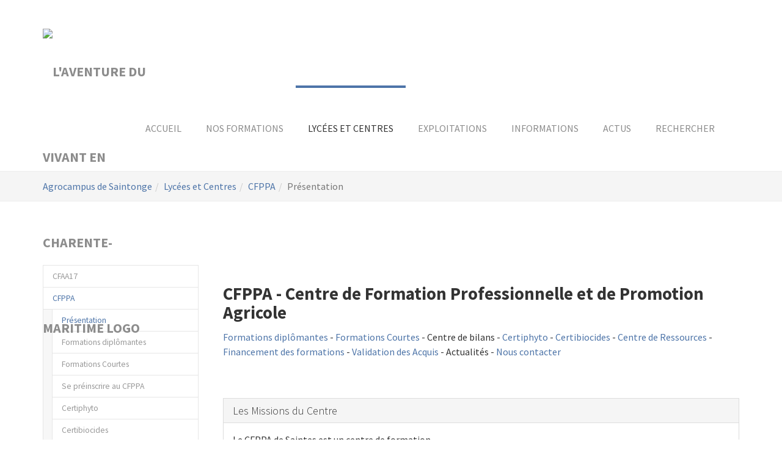

--- FILE ---
content_type: text/html; charset=utf-8
request_url: https://www.agrocampus17.fr/index.php?id=cfppa_presentation&L=%2527%2527
body_size: 9217
content:
<!DOCTYPE html>
<html lang="fr" dir="ltr" class="no-js">
<head>

<meta charset="utf-8">
<!-- 
	Based on the TYPO3 Bootstrap Package by Benjamin Kott - http://www.bk2k.info

	This website is powered by TYPO3 - inspiring people to share!
	TYPO3 is a free open source Content Management Framework initially created by Kasper Skaarhoj and licensed under GNU/GPL.
	TYPO3 is copyright 1998-2017 of Kasper Skaarhoj. Extensions are copyright of their respective owners.
	Information and contribution at https://typo3.org/
-->


<link rel="shortcut icon" href="/typo3conf/ext/bootstrap_package/Resources/Public/Icons/favicon.ico" type="image/vnd.microsoft.icon">
<title>Présentation: L'aventure du vivant en Charente-Maritime</title>
<meta name="generator" content="TYPO3 CMS">
<meta name="viewport" content="width=device-width, initial-scale=1">
<meta name="robots" content="index,follow">
<meta name="google" content="notranslate">
<meta name="apple-mobile-web-app-capable" content="no">
<meta http-equiv="X-UA-Compatible" content="IE=edge">
<meta property="og:title" content="Présentation">
<meta property="og:site_name" content="L'aventure du vivant en Charente-Maritime">

<link rel="stylesheet" type="text/css" href="https://fonts.googleapis.com/css?family=Source Sans Pro:300,400,700" media="all">
<link rel="stylesheet" type="text/css" href="/typo3conf/ext/bootstrap_package/Resources/Public/Css/ionicons.min.css?1571149267" media="all">
<link rel="stylesheet" type="text/css" href="/typo3temp/Assets/6fd7446b92.css?1571150440" media="all">
<link rel="stylesheet" type="text/css" href="/typo3temp/boostrappackage/lessphp_9350235034a5d95f0ab664f0c37b2860b6d2730c.css?1571151826" media="all">
<link rel="stylesheet" type="text/css" href="/typo3conf/ext/powermail/Resources/Public/Css/Basic.css?1571149099" media="all">


<script src="/typo3conf/ext/bootstrap_package/Resources/Public/JavaScript/Dist/modernizr.min.js?1571149780" type="text/javascript" async="async"></script>
<script src="/typo3conf/ext/bootstrap_package/Resources/Public/JavaScript/Dist/windowsphone-viewportfix.min.js?1571149781" type="text/javascript" async="async"></script>



<link rel="prev" href="/index.php?id=cfppa_formdipl&L=530"><meta name="google-site-verification" content="jlr3KwZxadRUQd2D5TDzFOnmigTg00fyFShn43zmfZg" />
</head>
<body id="p70" class="page-cfppa_presentation pagelevel-3 language-0 backendlayout-pagets__default_subnavigation_left layout-0">
<div id="top"></div><div class="body-bg"><a class="sr-only sr-only-focusable" href="#content"><span>Aller au contenu principal</span></a><header class="navbar navbar-default navbar-has-image navbar-top"><div class="container"><div class="navbar-header navbar-header-main"><a class="navbar-brand navbar-brand-image" href="/index.php?id=accueil&amp;L=530"><img class="navbar-brand-logo-normal" src="/fileadmin/images/site/Formagri17.png" alt="L'aventure du vivant en Charente-Maritime logo" height="52" width="180"><img class="navbar-brand-logo-inverted" src="/typo3conf/ext/bootstrap_package/Resources/Public/Images/BootstrapPackageInverted.png" alt="L'aventure du vivant en Charente-Maritime logo" height="52" width="180"></a><button class="navbar-toggle collapsed" type="button" data-toggle="collapse" data-target=".navbar-collapse"><span class="sr-only">Toggle navigation</span><span class="icon-bar"></span><span class="icon-bar"></span><span class="icon-bar"></span></button><span class="navbar-header-border-bottom"></span></div><nav class="navbar-collapse collapse" role="navigation"><ul class="nav navbar-nav navbar-main"><li class=" "><a href="/index.php?id=accueil&amp;L=530" target="" title="Accueil"><span>Accueil</span><span class="bar"></span></a></li><li class=" "><a href="/index.php?id=formations&amp;L=530" target="" title="Nos formations"><span>Nos formations</span><span class="bar"></span></a></li><li class="active dropdown"><a href="#" class="dropdown-toggle" data-toggle="dropdown" role="button" aria-haspopup="true" aria-expanded="false"><span>Lycées et Centres</span><b class="caret"></b><span class="bar"></span></a><ul class="dropdown-menu"><li class=""><a href="/index.php?id=cfaa17_presentation&amp;L=530" target="" title="CFAA17"><span>CFAA17</span></a></li><li class="active"><a href="/index.php?id=cfppa_presentation&amp;L=530" target="" title="CFPPA"><span>CFPPA</span></a></li><li class=""><a href="/index.php?id=chadignac_presentation&amp;L=530" target="" title="Lycée du Petit Chadignac"><span>Lycée du Petit Chadignac</span></a></li><li class=""><a href="/index.php?id=desclaude_presentation&amp;L=530" target="" title="Lycée Georges Desclaude"><span>Lycée Georges Desclaude</span></a></li><li class=""><a href="/index.php?id=renaudin_presentation&amp;L=530" target="" title="Lycée Le Renaudin"><span>Lycée Le Renaudin</span></a></li></ul></li><li class=" dropdown"><a href="#" class="dropdown-toggle" data-toggle="dropdown" role="button" aria-haspopup="true" aria-expanded="false"><span>Exploitations</span><b class="caret"></b><span class="bar"></span></a><ul class="dropdown-menu"><li class=""><a href="/index.php?id=chadignac_exploit_presentation&amp;L=530" target="" title="Les serres de Chadignac"><span>Les serres de Chadignac</span></a></li><li class=""><a href="/index.php?id=desclaude_exploit_presentation&amp;L=530" target="" title="Exploitation de La Pichonnerie"><span>Exploitation de La Pichonnerie</span></a></li><li class=""><a href="/index.php?id=renaudin_exploit_presentation&amp;L=530" target="" title="Le domaine du Renaudin"><span>Le domaine du Renaudin</span></a></li></ul></li><li class=" dropdown"><a href="#" class="dropdown-toggle" data-toggle="dropdown" role="button" aria-haspopup="true" aria-expanded="false"><span>Informations</span><b class="caret"></b><span class="bar"></span></a><ul class="dropdown-menu"><li class=""><a href="/index.php?id=taxe_apprentissage&amp;L=530" target="" title="Taxe d'apprentissage"><span>Taxe d'apprentissage</span></a></li><li class=""><a href="https://mon.lyceeconnecte.fr/auth/login#/" target="_blank" title="Lycée connecté Parents/Elèves"><span>Lycée connecté Parents/Elèves</span></a></li><li class=""><a href="/index.php?id=mini_stages&amp;L=530" target="" title="Mini-stages"><span>Mini-stages</span></a></li><li class=""><a href="/index.php?id=offres_stage&amp;L=530" target="" title="Offres de stage/emploi"><span>Offres de stage/emploi</span></a></li><li class=""><a href="/index.php?id=administratif&amp;L=530" target="" title="Administratives"><span>Administratives</span></a></li><li class=""><a href="/index.php?id=vie-aux-lycees&amp;L=530" target="" title="Vie aux lycées"><span>Vie aux lycées</span></a></li><li class=""><a href="/index.php?id=ressources_documentaires&amp;L=530" target="" title="Ressources pédagogiques"><span>Ressources pédagogiques</span></a></li><li class=""><a href="/index.php?id=nous-contacter&amp;L=530" target="" title="Contacts"><span>Contacts</span></a></li></ul></li><li class=" dropdown"><a href="#" class="dropdown-toggle" data-toggle="dropdown" role="button" aria-haspopup="true" aria-expanded="false"><span>Actus</span><b class="caret"></b><span class="bar"></span></a><ul class="dropdown-menu"><li class=""><a href="/index.php?id=320&amp;L=530" target="" title="Nos formations Impressions 3D"><span>Nos formations Impressions 3D</span></a></li><li class=""><a href="/index.php?id=319&amp;L=530" target="" title="Résultats des examens 2025"><span>Résultats des examens 2025</span></a></li><li class=""><a href="/index.php?id=317&amp;L=530" target="" title="L'Agrocampus recrute !"><span>L'Agrocampus recrute !</span></a></li><li class=""><a href="/index.php?id=cop30-desclaude-bresil&amp;L=530" target="cop30-desclaude-bresil" title="Direction la COP30 au Brésil pour des élèves du lycée Desclaude !"><span>Direction la COP30 au Brésil pour des élèves du lycée Desclaude !</span></a></li><li class=""><a href="/index.php?id=306&amp;L=530" target="" title="Succès éclatants pour l'Agrocampus de Saintonge au Salon International de l'Agriculture 2025"><span>Succès éclatants pour l'Agrocampus de Saintonge au Salon International de l'Agriculture 2025</span></a></li><li class=""><a href="/index.php?id=distill-inno-jonzac&amp;L=530" target="distill-inno-jonzac" title="Distill'Inno"><span>Distill'Inno</span></a></li><li class=""><a href="/index.php?id=jpo-2026-agrocampus-saintonge&amp;L=530" target="jpo-2026-agrocampus-saintonge" title="Découvrez toutes nos formations lors des JPO"><span>Découvrez toutes nos formations lors des JPO</span></a></li></ul></li><li class=" "><a href="/index.php?id=rechercher&amp;L=530" target="" title="Rechercher"><span>Rechercher</span><span class="bar"></span></a></li></ul></nav></div></header><div aria-labelledby="breadcrumb" role="navigation" class="breadcrumb-section hidden-xs hidden-sm"><div class="container"><p class="sr-only" id="breadcrumb">Vous êtes ici:</p><ol class="breadcrumb"><li class=""><a href="/index.php?id=accueil&amp;L=530" target="" title="Agrocampus de Saintonge"><span>Agrocampus de Saintonge</span></a></li><li class=""><a href="/index.php?id=centres_formation&amp;L=530" target="" title="Lycées et Centres"><span>Lycées et Centres</span></a></li><li class=""><a href="/index.php?id=cfppa_presentation&amp;L=530" target="" title="CFPPA"><span>CFPPA</span></a></li><li class="active"><span>Présentation</span></li></ol></div></div><div id="content" class="main-section"><!--TYPO3SEARCH_begin--><div class="section section-default"><div class="container"><div class="row"><div class="col-md-3 subnav-wrap"><nav class="hidden-print hidden-xs hidden-sm" role="navigation"><ul class="nav nav-sidebar"><li class=""><a href="/index.php?id=cfaa17_presentation&amp;L=530" target="" title="CFAA17"><span>CFAA17</span></a></li><li class="active"><a href="/index.php?id=cfppa_presentation&amp;L=530" target="" title="CFPPA"><span>CFPPA</span></a><ul><li class="active"><a href="/index.php?id=cfppa_presentation&amp;L=530" target="" title="Présentation"><span>Présentation</span></a></li><li class=""><a href="/index.php?id=cfppa_formdipl&amp;L=530" target="" title="Formations diplômantes"><span>Formations diplômantes</span></a></li><li class=""><a href="/index.php?id=cfppa_formcourtes&amp;L=530" target="" title="Formations Courtes"><span>Formations Courtes</span></a></li><li class=""><a href="https://eplea-desclaude.ymag.cloud/index.php/preinscription/" target="_blank" title="Se préinscrire au CFPPA"><span>Se préinscrire au CFPPA</span></a></li><li class=""><a href="/index.php?id=cfppa_certiphyto&amp;L=530" target="" title="Certiphyto"><span>Certiphyto</span></a></li><li class=""><a href="/index.php?id=cfppa_certibiocides&amp;L=530" target="" title="Certibiocides"><span>Certibiocides</span></a></li><li class=""><a href="/index.php?id=cfppa_cdr&amp;L=530" target="" title="Centre de Ressources"><span>Centre de Ressources</span></a></li><li class=""><a href="/index.php?id=cfppa_financ_form&amp;L=530" target="" title="Financement des formations"><span>Financement des formations</span></a></li><li class=""><a href="/index.php?id=cfppa_vae&amp;L=530" target="" title="Validation des Acquis (VAE)"><span>Validation des Acquis (VAE)</span></a></li><li class=""><a href="/index.php?id=cfppa_contact&amp;L=530" target="" title="Nous contacter"><span>Nous contacter</span></a></li></ul></li><li class=""><a href="/index.php?id=chadignac_presentation&amp;L=530" target="" title="Lycée du Petit Chadignac"><span>Lycée du Petit Chadignac</span></a></li><li class=""><a href="/index.php?id=desclaude_presentation&amp;L=530" target="" title="Lycée Georges Desclaude"><span>Lycée Georges Desclaude</span></a></li><li class=""><a href="/index.php?id=renaudin_presentation&amp;L=530" target="" title="Lycée Le Renaudin"><span>Lycée Le Renaudin</span></a></li></ul></nav></div><main class="col-md-9 maincontent-wrap" role="main"><div id="c931" class="frame frame-type-text frame-layout-0 default"><h3><strong>CFPPA - Centre de Formation Professionnelle et de Promotion Agricole </strong></h3><p><a href="/index.php?id=cfppa_formdipl&amp;L=530">Formations diplômantes</a> - <a href="/index.php?id=cfppa_formcourtes&amp;L=530">Formations Courtes</a> - Centre de bilans - <a href="/index.php?id=cfppa_certiphyto&amp;L=530">Certiphyto</a> - <a href="/index.php?id=cfppa_certibiocides&amp;L=530">Certibiocides</a> - <a href="/index.php?id=cfppa_cdr&amp;L=530">Centre de Ressources</a> - <a href="/index.php?id=cfppa_financ_form&amp;L=530">Financement des formations</a> - <a href="/index.php?id=cfppa_vae&amp;L=530">Validation des Acquis</a> - Actualités - <a href="/index.php?id=cfppa_contact&amp;L=530">Nous contacter</a></p></div><div id="c364" class="frame frame-type-bootstrap_package_accordion frame-layout-0 default"><div class="panel-group" id="accordion-364" role="tablist" aria-multiselectable="true"><div class="panel panel-default"><div class="panel-heading" role="tab" id="accordion-heading-364-105"><h4 class="panel-title"><a class="" role="button" data-toggle="collapse" data-parent="#accordion-364" href="#accordion-364-105" aria-expanded="true" aria-controls="accordion-364-105"><span>Les Missions du Centre</span></a></h4></div><div id="accordion-364-105" class="panel-collapse collapse in" role="tabpanel" aria-labelledby="accordion-heading-364-105"><div class="panel-body"><div class="row"><div class="col-md-push-6 col-md-6"><div class="row" data-equalheight="container"><div class="col-md-12" data-equalheight="item"><figure class="image"><img src="/typo3conf/ext/bootstrap_package/Resources/Public/Images/blank.gif" data-src="/fileadmin/user_upload/DSCN0233.JPG" data-bigger="/fileadmin/_processed_/8/1/csm_DSCN0233_7ea6f03dba.jpg" data-large="/fileadmin/_processed_/8/1/csm_DSCN0233_d97e105803.jpg" data-medium="/fileadmin/_processed_/8/1/csm_DSCN0233_1dbcbc1bd5.jpg" data-small="/fileadmin/_processed_/8/1/csm_DSCN0233_32476a45e4.jpg" title="" alt="" class="lazyload" data-preload="false" /><noscript><img src="/fileadmin/user_upload/DSCN0233.JPG" title="" alt="" /></noscript><figcaption class="caption"></figcaption></figure></div></div></div><div class="col-md-pull-6 col-md-6"><p>Le CFPPA de Saintes est un centre de formation professionnelle ouvert aux personnes de plus de 18 ans, désireuses après un parcours professionnel :</p><ul><li>d'emprunter une voie de formation individualisée et adaptée aux acquis et expériences de chacun,</li><li>d'acquérir de nouvelles compétences dans le cadre d'une reconversion ou d'une réorientation professionnelle,</li><li>d'accroître les connaissances techniques et professionnelles, mais aussi les bases générales,</li><li>de préparer des diplômes professionnels reconnus et qualifiants : CAP niveau 3 et BP niveau 4, CQP (Certificat de Qualification Professionnelle), Certificat de Spécialisation,</li><li>de préparer un Certificat Individuel à l’Utilisation professionnelle des produits phytopharmaceutiques,</li><li>de préparer le Certibiocides,</li><li>de suivre des ateliers &quot;Potager en Permaculture&quot;</li></ul></div></div></div></div></div><div class="panel panel-default"><div class="panel-heading" role="tab" id="accordion-heading-364-106"><h4 class="panel-title"><a class="collapsed" role="button" data-toggle="collapse" data-parent="#accordion-364" href="#accordion-364-106" aria-expanded="false" aria-controls="accordion-364-106"><span>Nos atouts</span></a></h4></div><div id="accordion-364-106" class="panel-collapse collapse " role="tabpanel" aria-labelledby="accordion-heading-364-106"><div class="panel-body"><ul><li>Analyse de vos besoins en formation pour déterminer le juste parcours</li><li>Des formations modularisées</li><li>Une organisation pédagogique innovante</li><li>Une personne dédiée à l'accompagnement</li><li>Des exploitations pédagogiques sur site pour les séances pratiques</li></ul></div></div></div><div class="panel panel-default"><div class="panel-heading" role="tab" id="accordion-heading-364-107"><h4 class="panel-title"><a class="collapsed" role="button" data-toggle="collapse" data-parent="#accordion-364" href="#accordion-364-107" aria-expanded="false" aria-controls="accordion-364-107"><span>Nos formations</span></a></h4></div><div id="accordion-364-107" class="panel-collapse collapse " role="tabpanel" aria-labelledby="accordion-heading-364-107"><div class="panel-body"><p><strong>Les domaines d'intervention du CFPPA sont divers et variés :</strong></p><ul><li>Aménagement paysager de l'espace, gestion différenciée.</li><li>Techniques de productions horticoles, agricoles, d'élevage.</li><li>Gestion d'exploitations viticoles, maraîchères, florales...</li><li>Comptabilité et gestion d'entreprise</li><li>Conduite et entretien de machines agricoles</li></ul><p><strong>Une formation sur mesure en fonction de :</strong></p><ul><li>Votre projet professionnel : modules au choix et suivi individualisé pour l'élaboration de votre projet.</li><li>Vos acquis antérieurs à la formation : validation des acquis permettant un allègement de la formation.</li><li>Vos disponibilités : formation en E-Learning (à distance).</li><li>Vos difficultés: accompagnement individualisé au centre de ressources. </li><li>Vos besoins.</li></ul></div></div></div><div class="panel panel-default"><div class="panel-heading" role="tab" id="accordion-heading-364-108"><h4 class="panel-title"><a class="collapsed" role="button" data-toggle="collapse" data-parent="#accordion-364" href="#accordion-364-108" aria-expanded="false" aria-controls="accordion-364-108"><span>Ressources et moyens pédagogiques</span></a></h4></div><div id="accordion-364-108" class="panel-collapse collapse " role="tabpanel" aria-labelledby="accordion-heading-364-108"><div class="panel-body"><p>Le centre propose aux stagiaires des lieux de formation, d'hébergement et de restauration sur 3 sites :</p><ul><li>Lycée Horticole du Petit Chadignac à Saintes (17),</li><li>Lycée Agro-Viticole Le Renaudin à Jonzac (17)</li><li>Lycée Georges Desclaude à Saintes (siège du CFPPA de Saintes).</li></ul><p>Les moyens pédagogiques du centre et de ses sites de formation permettent de répondre à toutes les situations de formation et vous propose :</p><p><strong>Un lieu de travail en autonomie au CdR (<a href="/index.php?id=cfppa_cdr&amp;L=530">Centre de Ressources</a>) du LPA de Chadignac</strong> :</p><ul><li>dans le cadre de votre parcours individualisé : travail seul ou en petit groupe,</li><li>pendant un cours, à la demande du formateur,</li><li>sur votre temps libre et de votre propre initiative,</li><li>dans le cadre du soutien ou de la remise à niveau.</li></ul><p><strong>Des ressources variées, un accompagnement personnalisé, un réseau multimédia :</strong></p><ul><li>ordinateurs à votre disposition,</li><li>accès internet sur tous les postes,</li><li>connexion à la plateforme d'auto formation pour les stagiaires en E-Learning.</li><li>3 exploitations pédagogiques :<ul><li>Lycée Desclaude à Saintes : orientation polyculture/élevage et vignes</li><li>Lycée Chadignac à Saintes : orientation production de fleurs et légumes</li><li>Lycée Renaudin à Jonzac : orientation viticulture</li></ul></li></ul></div></div></div><div class="panel panel-default"><div class="panel-heading" role="tab" id="accordion-heading-364-109"><h4 class="panel-title"><a class="collapsed" role="button" data-toggle="collapse" data-parent="#accordion-364" href="#accordion-364-109" aria-expanded="false" aria-controls="accordion-364-109"><span>Les publics concernés</span></a></h4></div><div id="accordion-364-109" class="panel-collapse collapse " role="tabpanel" aria-labelledby="accordion-heading-364-109"><div class="panel-body"><p>Les formations développées par le CFPPA intéressent notamment :</p><ul><li>Les personnes en situation de recherche d'emploi ou en situation de reconversion professionnelle.</li><li>Les aides familiaux et les futurs chefs d'exploitation en recherche de qualification professionnelle.</li><li>Les responsables du personnel des entreprises dans le cadre de leurs plans de formation des salariés.</li><li>Les salariés pouvant bénéficier d'un CIF ou d'un contrat de professionnalisation, ou  d’un plan de formation continue.</li><li>Les collectivités locales et territoriales sur des thèmes précis.</li><li>Les particuliers ou associations sur des ateliers &quot;permaculture&quot;.</li></ul></div></div></div><div class="panel panel-default"><div class="panel-heading" role="tab" id="accordion-heading-364-110"><h4 class="panel-title"><a class="collapsed" role="button" data-toggle="collapse" data-parent="#accordion-364" href="#accordion-364-110" aria-expanded="false" aria-controls="accordion-364-110"><span>Les conditions d'admission</span></a></h4></div><div id="accordion-364-110" class="panel-collapse collapse " role="tabpanel" aria-labelledby="accordion-heading-364-110"><div class="panel-body"><p>Selon le profil du candidat après entretien et le cas échéant un positionnement. Le candidat doit être motivé et ayant un projet professionnel en adéquation avec la formation envisagée. Pour plus d’informations, consulter la rubrique «<a href="/index.php?id=cfppa_formdipl&amp;L=530">Formations diplômantes</a>» </p></div></div></div><div class="panel panel-default"><div class="panel-heading" role="tab" id="accordion-heading-364-111"><h4 class="panel-title"><a class="collapsed" role="button" data-toggle="collapse" data-parent="#accordion-364" href="#accordion-364-111" aria-expanded="false" aria-controls="accordion-364-111"><span>La rémunération et le financement de la formation</span></a></h4></div><div id="accordion-364-111" class="panel-collapse collapse " role="tabpanel" aria-labelledby="accordion-heading-364-111"><div class="panel-body"><p><strong>Rémunération de la formation</strong></p><p>Elles sont définies par les textes réglementaires en vigueur à l’entrée de la formation selon le statut du candidat (pôle emploi, région, OCAPIAT, VIVEA, OPCACIF….)</p><p><strong>Financement de la formation</strong></p><p>Selon le statut du candidat à l’entrée en formation, plusieurs possibilités s’offrent à celui-ci (<a href="/index.php?id=cfppa-cpf&amp;L=530">CPF de transition</a>, prise en charge région, pôle emploi, à titre individuel, etc.)<br /><a href="/index.php?id=cfppa_financ_form&amp;L=530">Plus d’informations sur le financement des formations</a></p></div></div></div></div></div><div id="c1543" class="frame frame-type-textpic frame-layout-0 default"><div class="row"><div class="col-md-6"><div class="row" data-equalheight="container"><div class="col-md-12" data-equalheight="item"><figure class="image"><img src="/typo3conf/ext/bootstrap_package/Resources/Public/Images/blank.gif" data-src="/fileadmin/user_upload/Logo_FSE_quadri.png" data-bigger="/fileadmin/user_upload/Logo_FSE_quadri.png" data-large="/fileadmin/user_upload/Logo_FSE_quadri.png" data-medium="/fileadmin/user_upload/Logo_FSE_quadri.png" data-small="/fileadmin/user_upload/Logo_FSE_quadri.png" title="" alt="" class="lazyload" data-preload="false" /><noscript><img src="/fileadmin/user_upload/Logo_FSE_quadri.png" title="" alt="" /></noscript><figcaption class="caption"></figcaption></figure></div></div></div><div class="col-md-6"><p>Le CFPPA est soutenu par le Conseil Régional et le FSE pour financer un projet visant à favoriser l'accès des demandeurs d'emploi aux métiers de la filière agricole.</p></div></div></div><div id="c490" class="frame frame-type-table frame-layout-120 default"><h1 class=""><span>Informations pratiques et accueil</span></h1><table class="table table-striped"><thead><tr><th><span></span></th><th><span>Site de Desclaude (siège)</span></th><th><span>Site de Chadignac</span></th><th><span>Site de Jonzac</span></th></tr></thead><tbody><tr><td><span>Domaine de formation</span></td><td><span>Certiphyto/Certibiocides<br />
Préparation à l’Audit de Certification<br />
Formations courtes viticulture</span></td><td><span>Agriculture<br />
Espaces verts<br />
Métiers de l’arbre</span></td><td><span>Viticulture</span></td></tr><tr><td><span>Adresse postale</span></td><td><span>Rue Georges Desclaude<br />
BP 20550<br />
17119 SAINTES</span></td><td><span>Lycée Professionnel Horticole<br />
du Petit Chadignac<br />
BP 70528<br />
17119 SAINTES CEDEX</span></td><td><span>Lycée Professionnel Agricole<br />
Le Renaudin<br />
Route de Cognac<br />
17500 JONZAC</span></td></tr><tr><td><span>Standard</span></td><td><span>05.46.93.28.79</span></td><td><span>05.46.74.40.70</span></td><td><span>05.46.74.40.70<br />
(Standard Chadignac)</span></td></tr></tbody></table></div><div id="c1561" class="frame frame-type-text frame-layout-0 default"><h1 class=""><span>Pour nous écrire</span></h1><p><strong><a href="/index.php?id=cfppa_contact&amp;L=530">Accéder au formulaire de contact</a></strong></p><p>&nbsp;</p><p> Pour les personnes en situation de handicap, veuillez nous contacter pour adapter les prestations à vos besoins.<br /> Jane BRUNEL, référente handicap sur le site de Chadignac - <a href="mailto:jane.brunel@educagri.fr">jane.brunel@educagri.fr</a><br /> Samuel BULTEAU, référent handicap sur le site de Desclaude - <a href="mailto:samuel.bulteau@educagri.fr">samuel.bulteau@educagri.fr</a>&nbsp; <br />Sylvain BERTHOMIER, référent handicap sur le site de Jonzac - <a href="mailto:sylvain.berthomier1@educagri.fr">sylvain.berthomier1@educagri.fr</a></p></div><div id="c1108" class="frame frame-type-textpic frame-layout-0 default"><div class="row"><div class="col-md-push-6 col-md-6"></div><div class="col-md-pull-6 col-md-6"><p><strong>Téléchargement :</strong></p><ul><li><a href="/fileadmin/pdf/cfppa/tryptique_CFPPA.pdf" title="Plaquette de présentation" target="_blank"> Plaquette de présentation </a></li><li><a href="/fileadmin/pdf/cfppa/Plan_d_acces_Desclaude.pdf" title="Plan d'accès" target="_blank"> Plan d'accès site de Desclaude</a></li><li><a href="/fileadmin/pdf/cfppa/Plan_d_acces_Chadignac.pdf" title="Plan d'accès" target="_blank"> Plan d'accès site de Chadignac</a></li><li><a href="/fileadmin/pdf/cfaa/plan.pdf" target="_blank">Plan du site Desclaude</a></li><li><a href="/fileadmin/pdf/cfaa/chadignac.pdf" target="_blank">Plan du site de Chadignac</a></li><li><a href="/fileadmin/pdf/cfaa/Jonzac.pdf" target="_blank">Plan du site de Jonzac</a></li></ul></div></div></div><div id="c1688" class="frame frame-type-textpic frame-layout-0 default"><div class="row" data-equalheight="container"><div class="col-md-12" data-equalheight="item"><figure class="image"><a href="/fileadmin/images/cfaa17/Certificat_Qualiformagri_2024-2027.pdf"><img src="/typo3conf/ext/bootstrap_package/Resources/Public/Images/blank.gif" data-src="/fileadmin/user_upload/Logo_Qualiformagri_wbe.jpg" data-bigger="/fileadmin/user_upload/Logo_Qualiformagri_wbe.jpg" data-large="/fileadmin/user_upload/Logo_Qualiformagri_wbe.jpg" data-medium="/fileadmin/user_upload/Logo_Qualiformagri_wbe.jpg" data-small="/fileadmin/user_upload/Logo_Qualiformagri_wbe.jpg" title="" alt="" class="lazyload" data-preload="false" /><noscript><img src="/fileadmin/user_upload/Logo_Qualiformagri_wbe.jpg" title="" alt="" /></noscript></a><figcaption class="caption"></figcaption></figure></div></div><p class="text-center">Télécharger le certificat en cliquant sur le logo</p></div></main></div></div></div><!--TYPO3SEARCH_end--></div><footer><section class="section footer-section footer-section-content"><div class="container"><div class="row"><div class="col-sm-4"><div id="c365" class="frame frame-type-text frame-layout-0 default"><h2 class=""><span>Pour nous contacter</span></h2><p>CFPPA de Saintes</p><p>BP 20550<br />17119 Saintes Cedex</p><p>Tel : 05 46 93 28 79</p><p>e-mail :&nbsp;<a href="mailto:cfppa.saintes@educagri.fr" title="CFPPA Saintes">cfppa.saintes@educagri.fr</a></p></div></div><div class="col-sm-4"><div id="c1096" class="frame frame-type-image frame-layout-0 default"><div class="image-center image-above"><div class="row" data-equalheight="container"><div class="col-md-3 col-sm-3 col-xs-6" data-equalheight="item"><figure class="image"><a href="https://www.youtube.com/@Agrocampus17" target="_blank"><img src="/typo3conf/ext/bootstrap_package/Resources/Public/Images/blank.gif" data-src="/fileadmin/user_upload/youtube_agrocampus_web.png" data-bigger="/fileadmin/user_upload/youtube_agrocampus_web.png" data-large="/fileadmin/user_upload/youtube_agrocampus_web.png" data-medium="/fileadmin/user_upload/youtube_agrocampus_web.png" data-small="/fileadmin/user_upload/youtube_agrocampus_web.png" title="" alt="" class="lazyload" data-preload="false" /><noscript><img src="/fileadmin/user_upload/youtube_agrocampus_web.png" title="" alt="" /></noscript></a><figcaption class="caption"></figcaption></figure></div><div class="col-md-3 col-sm-3 col-xs-6" data-equalheight="item"><figure class="image"><a href="https://fr.linkedin.com/company/agrocampus-de-saintonge" target="_blank"><img src="/typo3conf/ext/bootstrap_package/Resources/Public/Images/blank.gif" data-src="/fileadmin/user_upload/in_agrocampus_web.png" data-bigger="/fileadmin/user_upload/in_agrocampus_web.png" data-large="/fileadmin/user_upload/in_agrocampus_web.png" data-medium="/fileadmin/user_upload/in_agrocampus_web.png" data-small="/fileadmin/user_upload/in_agrocampus_web.png" title="" alt="" class="lazyload" data-preload="false" /><noscript><img src="/fileadmin/user_upload/in_agrocampus_web.png" title="" alt="" /></noscript></a><figcaption class="caption"></figcaption></figure></div><div class="col-md-3 col-sm-3 col-xs-6" data-equalheight="item"><figure class="image"><img src="/typo3conf/ext/bootstrap_package/Resources/Public/Images/blank.gif" data-src="/fileadmin/user_upload/logo-vide.png" data-bigger="/fileadmin/user_upload/logo-vide.png" data-large="/fileadmin/user_upload/logo-vide.png" data-medium="/fileadmin/user_upload/logo-vide.png" data-small="/fileadmin/user_upload/logo-vide.png" title="" alt="" class="lazyload" data-preload="false" /><noscript><img src="/fileadmin/user_upload/logo-vide.png" title="" alt="" /></noscript><figcaption class="caption"></figcaption></figure></div><div class="col-md-3 col-sm-3 col-xs-6" data-equalheight="item"><figure class="image"><img src="/typo3conf/ext/bootstrap_package/Resources/Public/Images/blank.gif" data-src="/fileadmin/user_upload/REANA-Logo-Simple.png" data-bigger="/fileadmin/user_upload/REANA-Logo-Simple.png" data-large="/fileadmin/user_upload/REANA-Logo-Simple.png" data-medium="/fileadmin/user_upload/REANA-Logo-Simple.png" data-small="/fileadmin/user_upload/REANA-Logo-Simple.png" title="" alt="" class="lazyload" data-preload="false" /><noscript><img src="/fileadmin/user_upload/REANA-Logo-Simple.png" title="" alt="" /></noscript><figcaption class="caption"></figcaption></figure></div></div></div></div><div id="c158" class="frame frame-type-text frame-layout-0 default"><p class="text-center"><a href="/index.php?id=plan_acces&amp;L=530">Plan d'accès</a> - <a href="/index.php?id=plan_acces&amp;L=530">Mentions légales</a>&nbsp;</p><p class="text-center">&nbsp;<a href="/fileadmin/CFPPA/CGV_CFPPA_Saintes.pdf">Conditions générales de vente CFPPA</a></p></div></div><div class="col-sm-4"><div id="c528" class="frame frame-type-image frame-layout-0 default"><div class="image-center image-above"><div class="row" data-equalheight="container"><div class="col-md-3 col-sm-3 col-xs-6" data-equalheight="item"><figure class="image"><img src="/typo3conf/ext/bootstrap_package/Resources/Public/Images/blank.gif" data-src="/fileadmin/user_upload/ADV_blanc.png" data-bigger="/fileadmin/user_upload/ADV_blanc.png" data-large="/fileadmin/user_upload/ADV_blanc.png" data-medium="/fileadmin/user_upload/ADV_blanc.png" data-small="/fileadmin/_processed_/8/6/csm_ADV_blanc_35858ddf4c.png" title="" alt="" class="lazyload" data-preload="false" /><noscript><img src="/fileadmin/user_upload/ADV_blanc.png" title="" alt="" /></noscript><figcaption class="caption"></figcaption></figure></div><div class="col-md-3 col-sm-3 col-xs-6" data-equalheight="item"><figure class="image"><img src="/typo3conf/ext/bootstrap_package/Resources/Public/Images/blank.gif" data-src="/fileadmin/user_upload/Ministe__re_de_l_Agriculture__de_la_Souverainete___alimentaire_et_de_la_Fore__t.png" data-bigger="/fileadmin/_processed_/f/a/csm_Ministe__re_de_l_Agriculture__de_la_Souverainete___alimentaire_et_de_la_Fore__t_be4059d0a7.png" data-large="/fileadmin/_processed_/f/a/csm_Ministe__re_de_l_Agriculture__de_la_Souverainete___alimentaire_et_de_la_Fore__t_15855da325.png" data-medium="/fileadmin/_processed_/f/a/csm_Ministe__re_de_l_Agriculture__de_la_Souverainete___alimentaire_et_de_la_Fore__t_6ffbfa5788.png" data-small="/fileadmin/_processed_/f/a/csm_Ministe__re_de_l_Agriculture__de_la_Souverainete___alimentaire_et_de_la_Fore__t_dcfb687ef6.png" title="" alt="" class="lazyload" data-preload="false" /><noscript><img src="/fileadmin/user_upload/Ministe__re_de_l_Agriculture__de_la_Souverainete___alimentaire_et_de_la_Fore__t.png" title="" alt="" /></noscript><figcaption class="caption"></figcaption></figure></div><div class="col-md-3 col-sm-3 col-xs-6" data-equalheight="item"><figure class="image"><img src="/typo3conf/ext/bootstrap_package/Resources/Public/Images/blank.gif" data-src="/fileadmin/images/fse.jpg" data-bigger="/fileadmin/images/fse.jpg" data-large="/fileadmin/images/fse.jpg" data-medium="/fileadmin/images/fse.jpg" data-small="/fileadmin/_processed_/2/c/csm_fse_00fad3ea37.jpg" title="" alt="" class="lazyload" data-preload="false" /><noscript><img src="/fileadmin/images/fse.jpg" title="" alt="" /></noscript><figcaption class="caption"></figcaption></figure></div><div class="col-md-3 col-sm-3 col-xs-6" data-equalheight="item"><figure class="image"><img src="/typo3conf/ext/bootstrap_package/Resources/Public/Images/blank.gif" data-src="/fileadmin/user_upload/logo_na_vertical_BLANC_2019.png" data-bigger="/fileadmin/user_upload/logo_na_vertical_BLANC_2019.png" data-large="/fileadmin/user_upload/logo_na_vertical_BLANC_2019.png" data-medium="/fileadmin/_processed_/d/8/csm_logo_na_vertical_BLANC_2019_6ec1624168.png" data-small="/fileadmin/_processed_/d/8/csm_logo_na_vertical_BLANC_2019_92f46ef31f.png" title="" alt="" class="lazyload" data-preload="false" /><noscript><img src="/fileadmin/user_upload/logo_na_vertical_BLANC_2019.png" title="" alt="" /></noscript><figcaption class="caption"></figcaption></figure></div></div></div></div><div id="c1765" class="frame frame-type-image frame-layout-0 default"><div class="image-center image-above"><div class="row" data-equalheight="container"><div class="col-md-4 col-sm-4 col-xs-4" data-equalheight="item"><figure class="image"><img src="/typo3conf/ext/bootstrap_package/Resources/Public/Images/blank.gif" data-src="/fileadmin/user_upload/Erasmus__Logo_web.jpg" data-bigger="/fileadmin/user_upload/Erasmus__Logo_web.jpg" data-large="/fileadmin/user_upload/Erasmus__Logo_web.jpg" data-medium="/fileadmin/user_upload/Erasmus__Logo_web.jpg" data-small="/fileadmin/_processed_/a/6/csm_Erasmus__Logo_web_5c062fad87.jpg" title="" alt="" class="lazyload" data-preload="false" /><noscript><img src="/fileadmin/user_upload/Erasmus__Logo_web.jpg" title="" alt="" /></noscript><figcaption class="caption"></figcaption></figure></div><div class="col-md-4 col-sm-4 col-xs-4" data-equalheight="item"><figure class="image"><img src="/typo3conf/ext/bootstrap_package/Resources/Public/Images/blank.gif" data-src="/fileadmin/user_upload/Logo_Qualiformagri.jpg" data-bigger="/fileadmin/user_upload/Logo_Qualiformagri.jpg" data-large="/fileadmin/user_upload/Logo_Qualiformagri.jpg" data-medium="/fileadmin/_processed_/6/8/csm_Logo_Qualiformagri_e6b953158d.jpg" data-small="/fileadmin/_processed_/6/8/csm_Logo_Qualiformagri_067cca4971.jpg" title="" alt="" class="lazyload" data-preload="false" /><noscript><img src="/fileadmin/user_upload/Logo_Qualiformagri.jpg" title="" alt="" /></noscript><figcaption class="caption"></figcaption></figure></div></div></div></div></div></div></div></section><section class="section section-small footer-section footer-section-meta"><div class="container"><div class="frame frame-small default meta"></div><div class="frame frame-small default copyright"><p>Produit par <a href="http://formagri17.fr" target="_blank">Agrocampus de Saintonge</a></p></div></div></section></footer><a class="scroll-top" title="Retourner en haut de page" href="#top"><span class="scroll-top-icon"></span></a></div>
<script id="powermail_marketing_information" data-pid="70" data-language="0"></script>
<script src="/typo3conf/ext/bootstrap_package/Resources/Public/JavaScript/Libs/jquery.min.js?1571149782" type="text/javascript"></script>
<script src="/typo3conf/ext/bootstrap_package/Resources/Public/JavaScript/Dist/jquery.responsiveimages.min.js?1571149780" type="text/javascript"></script>
<script src="/typo3conf/ext/bootstrap_package/Resources/Public/JavaScript/Dist/jquery.equalheight.min.js?1571149780" type="text/javascript"></script>
<script src="/typo3conf/ext/bootstrap_package/Resources/Public/JavaScript/Libs/bootstrap.min.js?1571149782" type="text/javascript"></script>
<script src="/typo3conf/ext/bootstrap_package/Resources/Public/JavaScript/Libs/photoswipe.min.js?1571149783" type="text/javascript"></script>
<script src="/typo3conf/ext/bootstrap_package/Resources/Public/JavaScript/Libs/photoswipe-ui-default.min.js?1571149782" type="text/javascript"></script>
<script src="/typo3conf/ext/bootstrap_package/Resources/Public/JavaScript/Libs/hammer.min.js?1571149782" type="text/javascript"></script>
<script src="/typo3conf/ext/bootstrap_package/Resources/Public/JavaScript/Dist/bootstrap.swipe.min.js?1571149780" type="text/javascript"></script>
<script src="/typo3conf/ext/bootstrap_package/Resources/Public/JavaScript/Dist/bootstrap.popover.min.js?1571149780" type="text/javascript"></script>
<script src="/typo3conf/ext/bootstrap_package/Resources/Public/JavaScript/Dist/bootstrap.stickyheader.min.js?1571149781" type="text/javascript"></script>
<script src="/typo3conf/ext/bootstrap_package/Resources/Public/JavaScript/Dist/bootstrap.smoothscroll.min.js?1571149781" type="text/javascript"></script>
<script src="/typo3conf/ext/bootstrap_package/Resources/Public/JavaScript/Dist/bootstrap.lightbox.min.js?1571149781" type="text/javascript"></script>
<script src="/typo3conf/ext/bootstrap_package/Resources/Public/JavaScript/Dist/bootstrap.navbartoggle.min.js?1571149780" type="text/javascript"></script>
<script src="/typo3conf/ext/powermail/Resources/Public/JavaScripts/Libraries/jquery.datetimepicker.min.js?1571149621" type="text/javascript"></script>
<script src="/typo3conf/ext/powermail/Resources/Public/JavaScripts/Libraries/parsley.min.js?1571149621" type="text/javascript"></script>
<script src="/typo3conf/ext/powermail/Resources/Public/JavaScripts/Powermail/Tabs.min.js?1571149619" type="text/javascript"></script>
<script src="/typo3conf/ext/powermail/Resources/Public/JavaScripts/Powermail/Form.min.js?1571149619" type="text/javascript"></script>
<script src="/typo3conf/ext/powermail/Resources/Public/JavaScripts/Powermail/Marketing.min.js?1571149619" type="text/javascript"></script>


</body>
</html>